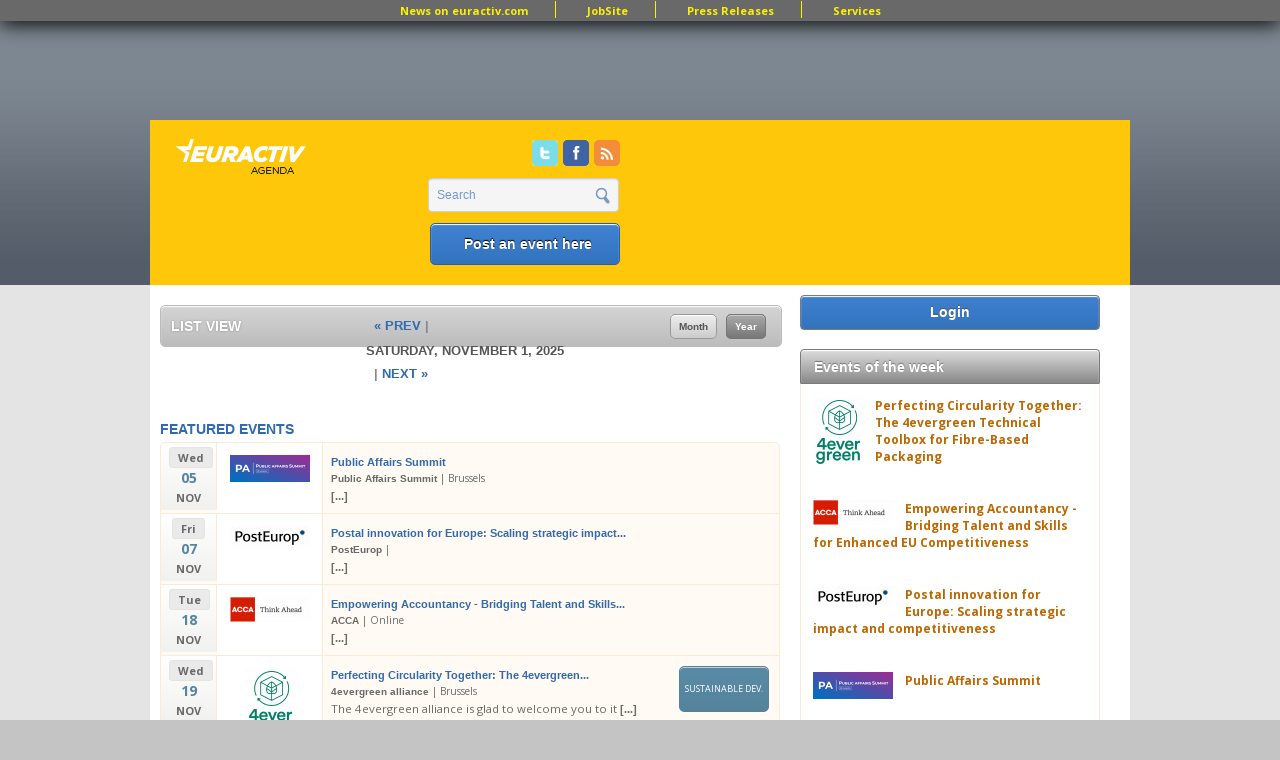

--- FILE ---
content_type: text/html; charset=utf-8
request_url: https://www.google.com/recaptcha/api2/aframe
body_size: 268
content:
<!DOCTYPE HTML><html><head><meta http-equiv="content-type" content="text/html; charset=UTF-8"></head><body><script nonce="SA3gwDUNTvXqyV4qsqc-Dw">/** Anti-fraud and anti-abuse applications only. See google.com/recaptcha */ try{var clients={'sodar':'https://pagead2.googlesyndication.com/pagead/sodar?'};window.addEventListener("message",function(a){try{if(a.source===window.parent){var b=JSON.parse(a.data);var c=clients[b['id']];if(c){var d=document.createElement('img');d.src=c+b['params']+'&rc='+(localStorage.getItem("rc::a")?sessionStorage.getItem("rc::b"):"");window.document.body.appendChild(d);sessionStorage.setItem("rc::e",parseInt(sessionStorage.getItem("rc::e")||0)+1);localStorage.setItem("rc::h",'1762192060692');}}}catch(b){}});window.parent.postMessage("_grecaptcha_ready", "*");}catch(b){}</script></body></html>

--- FILE ---
content_type: text/css
request_url: https://agenda.euractiv.com/sites/all/modules/contrib/tagadelic/tagadelic.css?sqhq6m
body_size: 426
content:
/* Tagadelic default example stylesheet **/

.wrapper.tagadelic {
  text-align : justify;
  margin-right: 1em;
}

.tagadelic.level1 {
  font-size : 1em;
}
.tagadelic.level2 {
  font-size : 1.2em;
}
.tagadelic.level3 {
  font-size : 1.4em;
}
.tagadelic.level4 {
  font-size : 1.6em;
}
.tagadelic.level5 {
  font-size : 1.8em;
}
.tagadelic.level6 {
  font-size : 2em;
}
.tagadelic.level7 {
  font-size : 2.2em;
}
.tagadelic.level8 {
  font-size : 2.4em;
}
.tagadelic.level9 {
  font-size : 2.6em;
}
.tagadelic.level10 {
  font-size : 2.8em;
}



--- FILE ---
content_type: application/javascript
request_url: https://agenda.euractiv.com/sites/all/themes/custom/euractiv_responsive/js/base.js?sqhq6m
body_size: 23841
content:
jQuery(document).ready(function ($) {
  "use strict";
  $("#edit-field-ea-job-deadline-und-0-value-datepicker-popup-0").bind("focus", function () {
    $(".date_label").hide();
  });
  if ($("#edit-field-ea-job-deadline-und-0-value-datepicker-popup-0").attr("value")) {
    $(".date_label").hide();
  }

  var numcol = 3, height = 0, i = 0;

  /** Ajust Feature Size in select-package   
  * @var numcol Number of column in the template
  */
  $(".field.field-name-field-ea-package-features.field-type-text.field-label-above").each(function () {
    if ($(this).outerHeight() > height) { height = $(this).outerHeight(); }
    i += 1;
    if (i % numcol === 0) {
      $(".field.field-name-field-ea-package-features.field-type-text.field-label-above").slice(i - numcol, i).css('height', height);
      height = 0;
    }
  });

  /** Ajust Size in select-package   
  * @var numcol Number of column in the template
  */
  numcol = 3;
  i = 0;
  $(".node-ea-package .content").each(function () {
    if ($(this).outerHeight() > height) { height = $(this).outerHeight(); }

    i += 1;
    if (i % numcol === 0) {
      $(".node-ea-package .content").slice(i - numcol, i).css('height', height);
      height = 0;
    }
  });

  inlineFieldLabel("Organisation", "#edit-organisation");
  inlineFieldLabel("From", "#edit-date-min-datepicker-popup-0");
  inlineFieldLabel("To", "#edit-date-max-datepicker-popup-0");
});

function initPage() {
	initAutoScalingNav({
		menuId: "tabset"
	});
	hideFormText();
	//colHeight();
	initCustomForms();
}
// Box Height
function colHeight(){
	var divs = document.getElementsByTagName("div");
	var boxes = [];
	var MaxHeight;
	var boxIndent = 26;
	
	for(i = 0; i < divs.length; i++){
		
		if (divs[i].className.indexOf('height') != -1){
			boxes.push(divs[i]);
		}
	}
	
	for (i = 0; i < boxes.length; i++) {
		if(i === 0){
			MaxHeight = boxes[i].offsetHeight;
		}
		if (MaxHeight < boxes[i].offsetHeight){
			MaxHeight = boxes[i].offsetHeight;
		}
	}
	
	for (i = 0; i < boxes.length; i++){
		boxes[i].style.height = MaxHeight - boxIndent +'px';
	}
}

// hide text form

function hideFormText() {
	var _inputs = jQuery('#ea-job-add-form input,#edit-search-block-form--2,#MERGE0, #ea-request-node-form input, #views-exposed-form-ea-pr-views-page input');
	var _txt = jQuery('#ea-job-add-form textarea, #ea-request-node-form textarea');
	var _value = [];
  
	if (_inputs) {
		for(var i=0; i<_inputs.length; i++) {
			if (_inputs[i].type == 'text' || _inputs[i].type == 'password') {
				
        _inputs[i].index = i;
        _value[i] = _inputs[i].value;
				
				_inputs[i].onfocus = function(){
					if (this.value == _value[this.index]){
						this.value = '';
            jQuery(this).prev('label').children('.form-required').hide();
          }
				}
				_inputs[i].onblur = function(){
					if (this.value == ''){
						this.value = _value[this.index];
            jQuery(this).prev('label').children('.form-required').show();
          }
				}
			}
		}
	}
	if (_txt) {
		for(var i=0; i<_txt.length; i++) {
			_txt[i].index = i;
			_value['txt'+i] = _txt[i].value;
			
			_txt[i].onfocus = function(){
				if (this.value == _value['txt'+this.index])
					this.value = '';
			}
			_txt[i].onblur = function(){
				if (this.value == '')
					this.value = _value['txt'+this.index];
			}
		}
	}
}

// auto scaling Navigation

function initAutoScalingNav(o) {
	if (!o.menuId) o.menuId = "tabset";
	if (!o.tag) o.tag = "a";
	if (!o.spacing) o.spacing = 0;
	if (!o.constant) o.constant = 0;
	if (!o.minPaddings) o.minPaddings = 0;
	if (!o.liHovering) o.liHovering = false;
	if (!o.sideClasses) o.sideClasses = false;
	if (!o.equalLinks) o.equalLinks = false;
	if (!o.flexible) o.flexible = false;
	var nav = document.getElementById(o.menuId);
	if(nav) {
		nav.className += " scaling-active";
		var lis = nav.getElementsByTagName("li");
		var asFl = [];
		var lisFl = [];
		var width = 0;
		for (var i=0, j=0; i<lis.length; i++) {
			if(lis[i].parentNode == nav) {
				var t = lis[i].getElementsByTagName(o.tag).item(0);
				asFl.push(t);
				asFl[j++].width = t.offsetWidth;
				lisFl.push(lis[i]);
				if(width < t.offsetWidth) width = t.offsetWidth;
			}
			if(o.liHovering) {
				lis[i].onmouseover = function() {
					this.className += " hover";
				}
				lis[i].onmouseout = function() {
					this.className = this.className.replace("hover", "");
				}
			}
		}
		var menuWidth = nav.clientWidth - asFl.length*o.spacing - o.constant;
		if(o.equalLinks && width * asFl.length < menuWidth) {
			for (var i=0; i<asFl.length; i++) {
				asFl[i].width = width;
			}
		}
		width = getItemsWidth(asFl);
		if(width < menuWidth) {
			var version = navigator.userAgent.toLowerCase();
			for (var i=0; getItemsWidth(asFl) < menuWidth; i++) {
				asFl[i].width++;
				if(!o.flexible) {
					asFl[i].style.width = asFl[i].width + "px";
				}
				if(i >= asFl.length-1) i=-1;
			}
			if(o.flexible) {
				for (var i=0; i<asFl.length; i++) {
					width = (asFl[i].width - o.spacing - o.constant/asFl.length)/menuWidth*100;
					if(i != asFl.length-1) {
						lisFl[i].style.width = width + "%";
					}
					else {
						if(navigator.appName.indexOf("Microsoft Internet Explorer") == -1 || version.indexOf("msie 8") != -1 || version.indexOf("msie 9") != -1)
							lisFl[i].style.width = width + "%";
					}
				}
			}
		}
		else if(o.minPaddings > 0) {
			for (var i=0; i<asFl.length; i++) {
				asFl[i].style.paddingLeft = o.minPaddings + "px";
				asFl[i].style.paddingRight = o.minPaddings + "px";
			}
		}
		if(o.sideClasses) {
			lisFl[0].className += " first-child";
			lisFl[0].getElementsByTagName(o.tag).item(0).className += " first-child-a";
			lisFl[lisFl.length-1].className += " last-child";
			lisFl[lisFl.length-1].getElementsByTagName(o.tag).item(0).className += " last-child-a";
		}
		nav.className += " scaling-ready";
	}
	function getItemsWidth(a) {
		var w = 0;
		for(var q=0; q<a.length; q++) {
			w += a[q].width;
		}
		return w;
	}
}


// custom forms script
var maxVisibleOptions = 100;
var all_selects = false;
var active_select = null;
var selectText = "please select";

function initCustomForms() {
	getElements();
	//separateElements();
	//replaceRadios();
	//replaceCheckboxes();
	//replaceSelects();

	// hide drop when scrolling or resizing window
	if (window.addEventListener) {
		window.addEventListener("scroll", hideActiveSelectDrop, false);
		window.addEventListener("resize", hideActiveSelectDrop, false);
	}
	else if (window.attachEvent) {
		window.attachEvent("onscroll", hideActiveSelectDrop);
		window.attachEvent("onresize", hideActiveSelectDrop);
	}
}

function refreshCustomForms() {
	// remove prevously created elements
	if(window.inputs) {
		for(var i = 0; i < checkboxes.length; i++) {
			if(checkboxes[i].checked) {checkboxes[i]._ca.className = "checkboxAreaChecked";}
			else {checkboxes[i]._ca.className = "checkboxArea";}
		}
		for(var i = 0; i < radios.length; i++) {
			if(radios[i].checked) {radios[i]._ra.className = "radioAreaChecked";}
			else {radios[i]._ra.className = "radioArea";}
		}
		for(var i = 0; i < selects.length; i++) {
			var newText = document.createElement('div');
			if (selects[i].options[selects[i].selectedIndex].title.indexOf('image') != -1) {
				newText.innerHTML = '<img src="'+selects[i].options[selects[i].selectedIndex].title+'" alt="" />';
				newText.innerHTML += '<span>'+selects[i].options[selects[i].selectedIndex].text+'</span>';
			} else {
				newText.innerHTML = selects[i].options[selects[i].selectedIndex].text;
			}
			document.getElementById("mySelectText"+i).innerHTML = newText.innerHTML;
		}
	}
}

// getting all the required elements
function getElements() {
	// remove prevously created elements
	if(window.inputs) {
		for(var i = 0; i < inputs.length; i++) {
			inputs[i].className = inputs[i].className.replace('outtaHere','');
			if(inputs[i]._ca) inputs[i]._ca.parentNode.removeChild(inputs[i]._ca);
			else if(inputs[i]._ra) inputs[i]._ra.parentNode.removeChild(inputs[i]._ra);
		}
		for(i = 0; i < selects.length; i++) {
			selects[i].replaced = null;
			selects[i].className = selects[i].className.replace('outtaHere','');
			selects[i]._optionsDiv._parent.parentNode.removeChild(selects[i]._optionsDiv._parent);
			selects[i]._optionsDiv.parentNode.removeChild(selects[i]._optionsDiv);
		}
	}

	// reset state
	inputs = new Array();
	selects = new Array();
	labels = new Array();
	radios = new Array();
	radioLabels = new Array();
	checkboxes = new Array();
	checkboxLabels = new Array();
	for (var nf = 0; nf < document.getElementsByTagName("form").length; nf++) {
		if(document.forms[nf].className.indexOf("default") < 0) {
			for(var nfi = 0; nfi < document.forms[nf].getElementsByTagName("input").length; nfi++) {inputs.push(document.forms[nf].getElementsByTagName("input")[nfi]);}
			for(var nfl = 0; nfl < document.forms[nf].getElementsByTagName("label").length; nfl++) {labels.push(document.forms[nf].getElementsByTagName("label")[nfl]);}
			for(var nfs = 0; nfs < document.forms[nf].getElementsByTagName("select").length; nfs++) {selects.push(document.forms[nf].getElementsByTagName("select")[nfs]);}
		}
  }
}

// separating all the elements in their respective arrays
function separateElements() {
	var r = 0; var c = 0; var t = 0; var rl = 0; var cl = 0; var tl = 0; var b = 0;
	for (var q = 0; q < inputs.length; q++) {
		if(inputs[q].type == "radio") {
			radios[r] = inputs[q]; ++r;
			for(var w = 0; w < labels.length; w++) {
				if((inputs[q].id) && labels[w].htmlFor == inputs[q].id)
				{
					radioLabels[rl] = labels[w];
					++rl;
				}
			}
		}
		if(inputs[q].type == "checkbox") {
			checkboxes[c] = inputs[q]; ++c;
			for(var w = 0; w < labels.length; w++) {
				if((inputs[q].id) && (labels[w].htmlFor == inputs[q].id))
				{
					checkboxLabels[cl] = labels[w];
					++cl;
				}
			}
		}
	}
}

//replacing radio buttons
function replaceRadios() {
	for (var q = 0; q < radios.length; q++) {
		radios[q].className += " outtaHere";
		var radioArea = document.createElement("div");
		if(radios[q].checked) {
			radioArea.className = "radioAreaChecked";
		}
		else
		{
			radioArea.className = "radioArea";
		}
		radioArea.id = "myRadio" + q;
		radios[q].parentNode.insertBefore(radioArea, radios[q]);
		radios[q]._ra = radioArea;

		radioArea.onclick = new Function('rechangeRadios('+q+')');
		if (radioLabels[q]) {
			if(radios[q].checked) {
				radioLabels[q].className += "radioAreaCheckedLabel";
			}
			radioLabels[q].onclick = new Function('rechangeRadios('+q+')');
		}
	}
	return true;
}

//checking radios
function checkRadios(who) {
	var what = radios[who]._ra;
	for(var q = 0; q < radios.length; q++) {
		if((radios[q]._ra.className == "radioAreaChecked") && (radios[q]._ra.nextSibling.name == radios[who].name))
		{
			radios[q]._ra.className = "radioArea";
		}
	}
	what.className = "radioAreaChecked";
}

//changing radios
function changeRadios(who) {
	if(radios[who].checked) {
		for(var q = 0; q < radios.length; q++) {
			if(radios[q].name == radios[who].name) {
				radios[q].checked = false;
			} 
			radios[who].checked = true; 
			checkRadios(who);
		}
	}
}

//rechanging radios
function rechangeRadios(who) {
	if(!radios[who].checked) {
		for(var q = 0; q < radios.length; q++) {
			if(radios[q].name == radios[who].name) {
				radios[q].checked = false; 
				if(radioLabels[q]) radioLabels[q].className = radioLabels[q].className.replace("radioAreaCheckedLabel","");
			}
		}
		radios[who].checked = true; 
		if(radioLabels[who] && radioLabels[who].className.indexOf("radioAreaCheckedLabel") < 0) {
			radioLabels[who].className += " radioAreaCheckedLabel";
		}
		checkRadios(who);
		
		if(window.$ && window.$.fn) {
			$(radios[who]).trigger('change');
		}
	}
}

//replacing checkboxes
function replaceCheckboxes() {
	for (var q = 0; q < checkboxes.length; q++) {
		checkboxes[q].className += " outtaHere";
		var checkboxArea = document.createElement("div");
		if(checkboxes[q].checked) {
			checkboxArea.className = "checkboxAreaChecked";
			if(checkboxLabels[q]) {
				checkboxLabels[q].className += " checkboxAreaCheckedLabel"
			}
		}
		else {
			checkboxArea.className = "checkboxArea";
		}
		checkboxArea.id = "myCheckbox" + q;
		checkboxes[q].parentNode.insertBefore(checkboxArea, checkboxes[q]);
		checkboxes[q]._ca = checkboxArea;
		checkboxArea.onclick = new Function('rechangeCheckboxes('+q+')');
		if (checkboxLabels[q]) {
			checkboxLabels[q].onclick = new Function('changeCheckboxes('+q+')');
		}
		checkboxes[q].onkeydown = checkEvent;
	}
	return true;
}

//checking checkboxes
function checkCheckboxes(who, action) {
	var what = checkboxes[who]._ca;
	if(action == true) {
		what.className = "checkboxAreaChecked";
		what.checked = true;
	}
	if(action == false) {
		what.className = "checkboxArea";
		what.checked = false;
	}
	if(checkboxLabels[who]) {
		if(checkboxes[who].checked) {
			if(checkboxLabels[who].className.indexOf("checkboxAreaCheckedLabel") < 0) {
				checkboxLabels[who].className += " checkboxAreaCheckedLabel";
			}
		} else {
			checkboxLabels[who].className = checkboxLabels[who].className.replace("checkboxAreaCheckedLabel", "");
		}
	}
	
}

//changing checkboxes
function changeCheckboxes(who) {
	setTimeout(function(){
		if(checkboxes[who].checked) {
			checkCheckboxes(who, true);
		} else {
			checkCheckboxes(who, false);
		}
	},10);
}

// rechanging checkboxes
function rechangeCheckboxes(who) {
	var tester = false;
	if(checkboxes[who].checked == true) {
		tester = false;
	}
	else {
		tester = true;
	}
	checkboxes[who].checked = tester;
	checkCheckboxes(who, tester);
	if(window.$ && window.$.fn) {
		$(checkboxes[who]).trigger('change');
	}
}

// check event
function checkEvent(e) {
	if (!e) var e = window.event;
	if(e.keyCode == 32) {for (var q = 0; q < checkboxes.length; q++) {if(this == checkboxes[q]) {changeCheckboxes(q);}}} //check if space is pressed
}

// replace selects
function replaceSelects() {
	for(var q = 0; q < selects.length; q++) {
		if (!selects[q].replaced && selects[q].offsetWidth) {
			selects[q]._number = q;
			//create and build div structure
			var selectArea = document.createElement("div");
			var left = document.createElement("span");
			left.className = "left";
			selectArea.appendChild(left);

			var disabled = document.createElement("span");
			disabled.className = "disabled";
			selectArea.appendChild(disabled);

			selects[q]._disabled = disabled;
			var center = document.createElement("span");
			var button = document.createElement("a");
			var text = document.createTextNode(selectText);
			center.id = "mySelectText"+q;

			var stWidth = selects[q].offsetWidth;
			selectArea.style.width = stWidth + "px";
			if (selects[q].parentNode.className.indexOf("type2") != -1){
				button.href = "javascript:showOptions("+q+",true)";
			} else {
				button.href = "javascript:showOptions("+q+",false)";
			}
			button.className = "selectButton";
			selectArea.className = "selectArea";
			selectArea.className += " " + selects[q].className;
			selectArea.id = "sarea"+q;
			center.className = "center";
			center.appendChild(text);
			selectArea.appendChild(center);
			selectArea.appendChild(button);

			//insert select div
			selects[q].parentNode.insertBefore(selectArea, selects[q]);
			//build & place options div

			var optionsDiv = document.createElement("div");
			var optionsList = document.createElement("ul");
			var optionsListHolder = document.createElement("div");
			
			optionsListHolder.className = "select-center";
			optionsListHolder.innerHTML =  "<div class='select-center-left'></div><div class='select-center-right'></div>";
			optionsDiv.innerHTML += "<div class='select-top'><div class='select-top-left'></div><div class='select-top-right'></div></div>";
			
			optionsListHolder.appendChild(optionsList);
			optionsDiv.appendChild(optionsListHolder);
			
			selects[q]._optionsDiv = optionsDiv;
			selects[q]._options = optionsList;

			optionsDiv.style.width = stWidth + "px";
			optionsDiv._parent = selectArea;

			optionsDiv.className = "optionsDivInvisible";
			optionsDiv.id = "optionsDiv"+q;

			if(selects[q].className.length) {
				optionsDiv.className += ' drop-'+selects[q].className;
			}

			populateSelectOptions(selects[q]);
			optionsDiv.innerHTML += "<div class='select-bottom'><div class='select-bottom-left'></div><div class='select-bottom-right'></div></div>";
			document.body.appendChild(optionsDiv);
			selects[q].replaced = true;
			
			// too many options
			if(selects[q].options.length > maxVisibleOptions) {
				optionsDiv.className += ' optionsDivScroll';
			}
			
			//hide the select field
			if(selects[q].className.indexOf('default') != -1) {
				selectArea.style.display = 'none';
			} else {
				selects[q].className += " outtaHere";
			}
		}
	}
	all_selects = true;
}

//collecting select options
function populateSelectOptions(me) {
	me._options.innerHTML = "";
	for(var w = 0; w < me.options.length; w++) {
		var optionHolder = document.createElement('li');
		var optionLink = document.createElement('a');
		var optionTxt;
		if (me.options[w].title.indexOf('image') != -1) {
			optionTxt = document.createElement('img');
			optionSpan = document.createElement('span');
			optionTxt.src = me.options[w].title;
			optionSpan = document.createTextNode(me.options[w].text);
		} else {
			optionTxt = document.createTextNode(me.options[w].text);
		}
		
		// hidden default option
		if(me.options[w].className.indexOf('default') != -1) {
			optionHolder.style.display = 'none'
		}
		
		optionLink.href = "javascript:showOptions("+me._number+"); selectMe('"+me.id+"',"+w+","+me._number+");";
		if (me.options[w].title.indexOf('image') != -1) {
			optionLink.appendChild(optionTxt);
			optionLink.appendChild(optionSpan);
		} else {
			optionLink.appendChild(optionTxt);
		}
		optionHolder.appendChild(optionLink);
		me._options.appendChild(optionHolder);
		//check for pre-selected items
		if(me.options[w].selected) {
			selectMe(me.id,w,me._number,true);
		}
	}
	if (me.disabled) {
		me._disabled.style.display = "block";
	} else {
		me._disabled.style.display = "none";
	}
}

//selecting me
function selectMe(selectFieldId,linkNo,selectNo,quiet) {
	selectField = selects[selectNo];
	for(var k = 0; k < selectField.options.length; k++) {
		if(k==linkNo) {
			selectField.options[k].selected = true;
		}
		else {
			selectField.options[k].selected = false;
		}
	}
	
	//show selected option
	textVar = document.getElementById("mySelectText"+selectNo);
	var newText;
	var optionSpan;
	if (selectField.options[linkNo].title.indexOf('image') != -1) {
		newText = document.createElement('img');
		newText.src = selectField.options[linkNo].title;
		optionSpan = document.createElement('span');
		optionSpan = document.createTextNode(selectField.options[linkNo].text);
	} else {
		newText = document.createTextNode(selectField.options[linkNo].text);
	}
	if (selectField.options[linkNo].title.indexOf('image') != -1) {
		if (textVar.childNodes.length > 1) textVar.removeChild(textVar.childNodes[0]);
		textVar.replaceChild(newText, textVar.childNodes[0]);
		textVar.appendChild(optionSpan);
	} else {
		if (textVar.childNodes.length > 1) textVar.removeChild(textVar.childNodes[0]);
		textVar.replaceChild(newText, textVar.childNodes[0]);
	}
	if (!quiet && all_selects) {
		if(typeof selectField.onchange === 'function') {
			selectField.onchange();
		}
		if(window.$ && window.$.fn) {
			$(selectField).trigger('change');
		}
	}
}

//showing options
function showOptions(g) {
	_elem = document.getElementById("optionsDiv"+g);
	var divArea = document.getElementById("sarea"+g);
	if (active_select && active_select != _elem) {
		active_select.className = active_select.className.replace('optionsDivVisible',' optionsDivInvisible');
		active_select.style.height = "auto";
		hideActiveSelectDrop();
	}
	if(_elem.className.indexOf("optionsDivInvisible") != -1) {
		_elem.style.left = "-9999px";
		_elem.style.width = divArea.offsetWidth + 8 + 'px';
		_elem.style.top = findPosY(divArea) + divArea.offsetHeight + 'px';
		_elem.className = _elem.className.replace('optionsDivInvisible','');
		_elem.className += " optionsDivVisible";
		/*if (_elem.offsetHeight > 200) {
			_elem.style.height = "200px";
		}*/
		_elem.style.left = findPosX(divArea) + 'px';
		
		active_select = _elem;
		if(_elem._parent.className.indexOf('selectAreaActive') < 0) {
			_elem._parent.className += ' selectAreaActive';
		}
		
		if(document.documentElement) {
			document.documentElement.onclick = hideSelectOptions;
		} else {
			window.onclick = hideSelectOptions;
		}
	}
	else if(_elem.className.indexOf("optionsDivVisible") != -1) {
		hideActiveSelectDrop();
	}
	
	// for mouseout
	/*_elem.timer = false;
	_elem.onmouseover = function() {
		if (this.timer) clearTimeout(this.timer);
	}
	_elem.onmouseout = function() {
		var _this = this;
		this.timer = setTimeout(function(){
			_this.style.height = "auto";
			_this.className = _this.className.replace('optionsDivVisible','');
			if (_elem.className.indexOf('optionsDivInvisible') == -1)
				_this.className += " optionsDivInvisible";
		},200);
	}*/
}

function hideActiveSelectDrop() {
	if(active_select) {
		active_select.style.height = "auto";
		active_select.className = active_select.className.replace('optionsDivVisible', '');
		active_select.className = active_select.className.replace('optionsDivInvisible', '');
		active_select._parent.className = active_select._parent.className.replace('selectAreaActive','')
		active_select.className += " optionsDivInvisible";
		active_select = false;
	}
}

function hideSelectOptions(e) {
	if(active_select) {
		if(!e) e = window.event;
		var _target = (e.target || e.srcElement);
		if(!isElementBefore(_target,'selectArea') && !isElementBefore(_target,'optionsDiv')) {
			hideActiveSelectDrop();
			if(document.documentElement) {
				document.documentElement.onclick = function(){};
			}
			else {
				window.onclick = null;
			}
		}
	}
}

function isElementBefore(_el,_class) {
	var _parent = _el;
	do {
		_parent = _parent.parentNode;
	}
	while(_parent && _parent.className != null && _parent.className.indexOf(_class) == -1)
	return _parent.className && _parent.className.indexOf(_class) != -1;
}

function findPosY(obj) {
	if (obj.getBoundingClientRect) {
		var scrollTop = window.pageYOffset || document.documentElement.scrollTop || document.body.scrollTop;
		var clientTop = document.documentElement.clientTop || document.body.clientTop || 0;
		return Math.round(obj.getBoundingClientRect().top + scrollTop - clientTop);
	} else {
		var posTop = 0;
		while (obj.offsetParent) {posTop += obj.offsetTop; obj = obj.offsetParent;}
		return posTop;
	}
}

function findPosX(obj) {
	if (obj.getBoundingClientRect) {
		var scrollLeft = window.pageXOffset || document.documentElement.scrollLeft || document.body.scrollLeft;
		var clientLeft = document.documentElement.clientLeft || document.body.clientLeft || 0;
		return Math.round(obj.getBoundingClientRect().left + scrollLeft - clientLeft);
	} else {
		var posLeft = 0;
		while (obj.offsetParent) {posLeft += obj.offsetLeft; obj = obj.offsetParent;}
		return posLeft;
	}
}

function inlineFieldLabel (label, inputid) {
  var fieldLabel = label;
  var textInput = jQuery(inputid);

  textInput.addClass("intra-field-label").val(fieldLabel);

  textInput.focus(function()
   {
      if(this.value == fieldLabel )
      {
         $(this).removeClass("intra-field-label").val("");
      };
   });

  textInput.blur(function()
   {
      if(this.value == "")
      {
         $(this).addClass("intra-field-label").val(fieldLabel );
      };
   });

   jQuery("form").submit(function()
   {
      if(textInput.val() == fieldLabel)
      {
         textInput.removeClass("intra-field-label").val("");
      };
   });

}

if (window.addEventListener) window.addEventListener("load", initPage, false);
else if (window.attachEvent) window.attachEvent("onload", initPage);



--- FILE ---
content_type: application/javascript
request_url: https://agenda.euractiv.com/misc/jquery.form.js?v=2.52
body_size: 9802
content:

/*!
 * jQuery Form Plugin
 * version: 2.52 (07-DEC-2010)
 * @requires jQuery v1.3.2 or later
 *
 * Examples and documentation at: http://malsup.com/jquery/form/
 * Dual licensed under the MIT and GPL licenses:
 *   http://www.opensource.org/licenses/mit-license.php
 *   http://www.gnu.org/licenses/gpl.html
 */
;(function(b){function q(){if(b.fn.ajaxSubmit.debug){var a="[jquery.form] "+Array.prototype.join.call(arguments,"");if(window.console&&window.console.log)window.console.log(a);else window.opera&&window.opera.postError&&window.opera.postError(a)}}b.fn.ajaxSubmit=function(a){function f(){function t(){var o=i.attr("target"),m=i.attr("action");l.setAttribute("target",u);l.getAttribute("method")!="POST"&&l.setAttribute("method","POST");l.getAttribute("action")!=e.url&&l.setAttribute("action",e.url);e.skipEncodingOverride|| i.attr({encoding:"multipart/form-data",enctype:"multipart/form-data"});e.timeout&&setTimeout(function(){F=true;s()},e.timeout);var v=[];try{if(e.extraData)for(var w in e.extraData)v.push(b('<input type="hidden" name="'+w+'" value="'+e.extraData[w]+'" />').appendTo(l)[0]);r.appendTo("body");r.data("form-plugin-onload",s);l.submit()}finally{l.setAttribute("action",m);o?l.setAttribute("target",o):i.removeAttr("target");b(v).remove()}}function s(){if(!G){r.removeData("form-plugin-onload");var o=true; try{if(F)throw"timeout";p=x.contentWindow?x.contentWindow.document:x.contentDocument?x.contentDocument:x.document;var m=e.dataType=="xml"||p.XMLDocument||b.isXMLDoc(p);q("isXml="+m);if(!m&&window.opera&&(p.body==null||p.body.innerHTML==""))if(--K){q("requeing onLoad callback, DOM not available");setTimeout(s,250);return}G=true;j.responseText=p.documentElement?p.documentElement.innerHTML:null;j.responseXML=p.XMLDocument?p.XMLDocument:p;j.getResponseHeader=function(L){return{"content-type":e.dataType}[L]}; var v=/(json|script)/.test(e.dataType);if(v||e.textarea){var w=p.getElementsByTagName("textarea")[0];if(w)j.responseText=w.value;else if(v){var H=p.getElementsByTagName("pre")[0],I=p.getElementsByTagName("body")[0];if(H)j.responseText=H.textContent;else if(I)j.responseText=I.innerHTML}}else if(e.dataType=="xml"&&!j.responseXML&&j.responseText!=null)j.responseXML=C(j.responseText);J=b.httpData(j,e.dataType)}catch(D){q("error caught:",D);o=false;j.error=D;b.handleError(e,j,"error",D)}if(j.aborted){q("upload aborted"); o=false}if(o){e.success.call(e.context,J,"success",j);y&&b.event.trigger("ajaxSuccess",[j,e])}y&&b.event.trigger("ajaxComplete",[j,e]);y&&!--b.active&&b.event.trigger("ajaxStop");if(e.complete)e.complete.call(e.context,j,o?"success":"error");setTimeout(function(){r.removeData("form-plugin-onload");r.remove();j.responseXML=null},100)}}function C(o,m){if(window.ActiveXObject){m=new ActiveXObject("Microsoft.XMLDOM");m.async="false";m.loadXML(o)}else m=(new DOMParser).parseFromString(o,"text/xml");return m&& m.documentElement&&m.documentElement.tagName!="parsererror"?m:null}var l=i[0];if(b(":input[name=submit],:input[id=submit]",l).length)alert('Error: Form elements must not have name or id of "submit".');else{var e=b.extend(true,{},b.ajaxSettings,a);e.context=e.context||e;var u="jqFormIO"+(new Date).getTime(),E="_"+u;window[E]=function(){var o=r.data("form-plugin-onload");if(o){o();window[E]=undefined;try{delete window[E]}catch(m){}}};var r=b('<iframe id="'+u+'" name="'+u+'" src="'+e.iframeSrc+'" onload="window[\'_\'+this.id]()" />'), x=r[0];r.css({position:"absolute",top:"-1000px",left:"-1000px"});var j={aborted:0,responseText:null,responseXML:null,status:0,statusText:"n/a",getAllResponseHeaders:function(){},getResponseHeader:function(){},setRequestHeader:function(){},abort:function(){this.aborted=1;r.attr("src",e.iframeSrc)}},y=e.global;y&&!b.active++&&b.event.trigger("ajaxStart");y&&b.event.trigger("ajaxSend",[j,e]);if(e.beforeSend&&e.beforeSend.call(e.context,j,e)===false)e.global&&b.active--;else if(!j.aborted){var G=false, F=0,z=l.clk;if(z){var A=z.name;if(A&&!z.disabled){e.extraData=e.extraData||{};e.extraData[A]=z.value;if(z.type=="image"){e.extraData[A+".x"]=l.clk_x;e.extraData[A+".y"]=l.clk_y}}}e.forceSync?t():setTimeout(t,10);var J,p,K=50}}}if(!this.length){q("ajaxSubmit: skipping submit process - no element selected");return this}if(typeof a=="function")a={success:a};var d=this.attr("action");if(d=typeof d==="string"?b.trim(d):"")d=(d.match(/^([^#]+)/)||[])[1];d=d||window.location.href||"";a=b.extend(true,{url:d, type:this.attr("method")||"GET",iframeSrc:/^https/i.test(window.location.href||"")?"javascript:false":"about:blank"},a);d={};this.trigger("form-pre-serialize",[this,a,d]);if(d.veto){q("ajaxSubmit: submit vetoed via form-pre-serialize trigger");return this}if(a.beforeSerialize&&a.beforeSerialize(this,a)===false){q("ajaxSubmit: submit aborted via beforeSerialize callback");return this}var c,h,g=this.formToArray(a.semantic);if(a.data){a.extraData=a.data;for(c in a.data)if(a.data[c]instanceof Array)for(var k in a.data[c])g.push({name:c, value:a.data[c][k]});else{h=a.data[c];h=b.isFunction(h)?h():h;g.push({name:c,value:h})}}if(a.beforeSubmit&&a.beforeSubmit(g,this,a)===false){q("ajaxSubmit: submit aborted via beforeSubmit callback");return this}this.trigger("form-submit-validate",[g,this,a,d]);if(d.veto){q("ajaxSubmit: submit vetoed via form-submit-validate trigger");return this}c=b.param(g);if(a.type.toUpperCase()=="GET"){a.url+=(a.url.indexOf("?")>=0?"&":"?")+c;a.data=null}else a.data=c;var i=this,n=[];a.resetForm&&n.push(function(){i.resetForm()}); a.clearForm&&n.push(function(){i.clearForm()});if(!a.dataType&&a.target){var B=a.success||function(){};n.push(function(t){var s=a.replaceTarget?"replaceWith":"html";b(a.target)[s](t).each(B,arguments)})}else a.success&&n.push(a.success);a.success=function(t,s,C){for(var l=a.context||a,e=0,u=n.length;e<u;e++)n[e].apply(l,[t,s,C||i,i])};c=b("input:file",this).length>0;k=i.attr("enctype")=="multipart/form-data"||i.attr("encoding")=="multipart/form-data";if(a.iframe!==false&&(c||a.iframe||k))a.closeKeepAlive? b.get(a.closeKeepAlive,f):f();else b.ajax(a);this.trigger("form-submit-notify",[this,a]);return this};b.fn.ajaxForm=function(a){if(this.length===0){var f={s:this.selector,c:this.context};if(!b.isReady&&f.s){q("DOM not ready, queuing ajaxForm");b(function(){b(f.s,f.c).ajaxForm(a)});return this}q("terminating; zero elements found by selector"+(b.isReady?"":" (DOM not ready)"));return this}return this.ajaxFormUnbind().bind("submit.form-plugin",function(d){if(!d.isDefaultPrevented()){d.preventDefault(); b(this).ajaxSubmit(a)}}).bind("click.form-plugin",function(d){var c=d.target,h=b(c);if(!h.is(":submit,input:image")){c=h.closest(":submit");if(c.length==0)return;c=c[0]}var g=this;g.clk=c;if(c.type=="image")if(d.offsetX!=undefined){g.clk_x=d.offsetX;g.clk_y=d.offsetY}else if(typeof b.fn.offset=="function"){h=h.offset();g.clk_x=d.pageX-h.left;g.clk_y=d.pageY-h.top}else{g.clk_x=d.pageX-c.offsetLeft;g.clk_y=d.pageY-c.offsetTop}setTimeout(function(){g.clk=g.clk_x=g.clk_y=null},100)})};b.fn.ajaxFormUnbind= function(){return this.unbind("submit.form-plugin click.form-plugin")};b.fn.formToArray=function(a){var f=[];if(this.length===0)return f;var d=this[0],c=a?d.getElementsByTagName("*"):d.elements;if(!c)return f;var h,g,k,i,n,B;h=0;for(n=c.length;h<n;h++){g=c[h];if(k=g.name)if(a&&d.clk&&g.type=="image"){if(!g.disabled&&d.clk==g){f.push({name:k,value:b(g).val()});f.push({name:k+".x",value:d.clk_x},{name:k+".y",value:d.clk_y})}}else if((i=b.fieldValue(g,true))&&i.constructor==Array){g=0;for(B=i.length;g< B;g++)f.push({name:k,value:i[g]})}else i!==null&&typeof i!="undefined"&&f.push({name:k,value:i})}if(!a&&d.clk){a=b(d.clk);c=a[0];if((k=c.name)&&!c.disabled&&c.type=="image"){f.push({name:k,value:a.val()});f.push({name:k+".x",value:d.clk_x},{name:k+".y",value:d.clk_y})}}return f};b.fn.formSerialize=function(a){return b.param(this.formToArray(a))};b.fn.fieldSerialize=function(a){var f=[];this.each(function(){var d=this.name;if(d){var c=b.fieldValue(this,a);if(c&&c.constructor==Array)for(var h=0,g=c.length;h< g;h++)f.push({name:d,value:c[h]});else c!==null&&typeof c!="undefined"&&f.push({name:this.name,value:c})}});return b.param(f)};b.fn.fieldValue=function(a){for(var f=[],d=0,c=this.length;d<c;d++){var h=b.fieldValue(this[d],a);h===null||typeof h=="undefined"||h.constructor==Array&&!h.length||(h.constructor==Array?b.merge(f,h):f.push(h))}return f};b.fieldValue=function(a,f){var d=a.name,c=a.type,h=a.tagName.toLowerCase();if(f===undefined)f=true;if(f&&(!d||a.disabled||c=="reset"||c=="button"||(c=="checkbox"|| c=="radio")&&!a.checked||(c=="submit"||c=="image")&&a.form&&a.form.clk!=a||h=="select"&&a.selectedIndex==-1))return null;if(h=="select"){var g=a.selectedIndex;if(g<0)return null;d=[];h=a.options;var k=(c=c=="select-one")?g+1:h.length;for(g=c?g:0;g<k;g++){var i=h[g];if(i.selected){var n=i.value;n||(n=i.attributes&&i.attributes.value&&!i.attributes.value.specified?i.text:i.value);if(c)return n;d.push(n)}}return d}return b(a).val()};b.fn.clearForm=function(){return this.each(function(){b("input,select,textarea", this).clearFields()})};b.fn.clearFields=b.fn.clearInputs=function(){return this.each(function(){var a=this.type,f=this.tagName.toLowerCase();if(a=="text"||a=="password"||f=="textarea")this.value="";else if(a=="checkbox"||a=="radio")this.checked=false;else if(f=="select")this.selectedIndex=-1})};b.fn.resetForm=function(){return this.each(function(){if(typeof this.reset=="function"||typeof this.reset=="object"&&!this.reset.nodeType)this.reset()})};b.fn.enable=function(a){if(a===undefined)a=true;return this.each(function(){this.disabled= !a})};b.fn.selected=function(a){if(a===undefined)a=true;return this.each(function(){var f=this.type;if(f=="checkbox"||f=="radio")this.checked=a;else if(this.tagName.toLowerCase()=="option"){f=b(this).parent("select");a&&f[0]&&f[0].type=="select-one"&&f.find("option").selected(false);this.selected=a}})}})(jQuery);